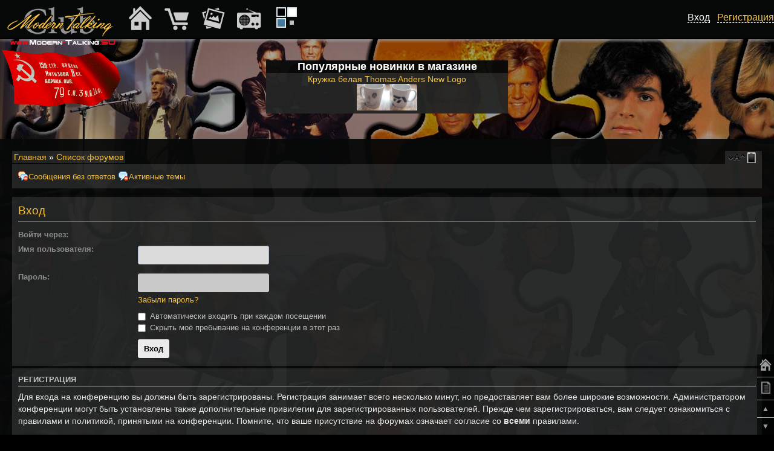

--- FILE ---
content_type: application/javascript; charset=utf-8
request_url: https://www.modern-talking.su/styles/prosilver/template/js/scripts.js?v=2
body_size: 744
content:
function show_hide_fdesc(elem, clas)
{
	if ($(elem).hasClass(clas))
	{
		$(elem).removeClass(clas);
	}
	else
	{
		$(elem).addClass(clas);
	}
}

$(document).ready(function() {
  $('div.menucat').click(function(e) {
  	if($(this).children('div').is(":hidden"))
  	{
  		$('.menu_list').hide('1');
		$(this).children('div').toggle('100');
  	}
  	else
  	{
		$(this).children('div').toggle('100');
		$('.menu_list').hide('1');
  	}
  });
});

function get_loginbox()
{
	$('.plashka').fadeIn('10');
	$('.modal_loginbox').toggle('100');
}

function close_plashka()
{
	$('.plashka').fadeOut('100');
    $('.plashka').html('');
}

function spoile(id)
{
	if (document.getElementById)
	{
		var s = document.getElementById(id);
		s.style.display = (s.style.display=='block'?'none':'block');
	}
}

$(function() {
	$(document).on('click', '.spoiler-head', function(){
	     $(this).next().toggle('400');
	});
});

$(function() {
	$(document).on('click', '.gallery-head', function(){
	     $(this).next('.spoilgalery').toggle('400');
	});
});

$(document).ready(function(){
	//Обработка нажатия на кнопку "Вверх"
	$("#ups").click(function(){
	//Необходимо прокрутить в начало страницы
	var curPos=$(document).scrollTop();
	var scrollTime=curPos/5;
	$("body,html").animate({"scrollTop":0},scrollTime);
});

//Обработка нажатия на кнопку "Вниз"
$("#downs").click(function(){
//Необходимо прокрутить в конец страницы
var curPos=$(document).scrollTop();
var height=$("body").height();
var scrollTime=(height-curPos)/5;
$("body,html").animate({"scrollTop":height},scrollTime);
});
});